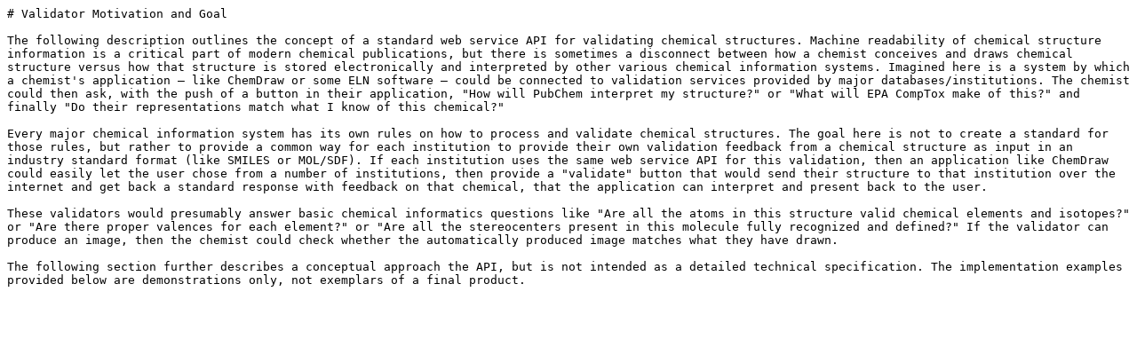

--- FILE ---
content_type: text/markdown; charset=utf-8
request_url: https://iupac.github.io/WFChemProtocols/_sources/validator/validator-scope.md
body_size: 755
content:
# Validator Motivation and Goal

The following description outlines the concept of a standard web service API for validating chemical structures. Machine readability of chemical structure information is a critical part of modern chemical publications, but there is sometimes a disconnect between how a chemist conceives and draws chemical structure versus how that structure is stored electronically and interpreted by other various chemical information systems. Imagined here is a system by which a chemist's application – like ChemDraw or some ELN software – could be connected to validation services provided by major databases/institutions. The chemist could then ask, with the push of a button in their application, "How will PubChem interpret my structure?" or "What will EPA CompTox make of this?" and finally "Do their representations match what I know of this chemical?"

Every major chemical information system has its own rules on how to process and validate chemical structures. The goal here is not to create a standard for those rules, but rather to provide a common way for each institution to provide their own validation feedback from a chemical structure as input in an industry standard format (like SMILES or MOL/SDF). If each institution uses the same web service API for this validation, then an application like ChemDraw could easily let the user chose from a number of institutions, then provide a "validate" button that would send their structure to that institution over the internet and get back a standard response with feedback on that chemical, that the application can interpret and present back to the user.

These validators would presumably answer basic chemical informatics questions like "Are all the atoms in this structure valid chemical elements and isotopes?" or "Are there proper valences for each element?" or "Are all the stereocenters present in this molecule fully recognized and defined?" If the validator can produce an image, then the chemist could check whether the automatically produced image matches what they have drawn.

The following section further describes a conceptual approach the API, but is not intended as a detailed technical specification. The implementation examples provided below are demonstrations only, not exemplars of a final product.
